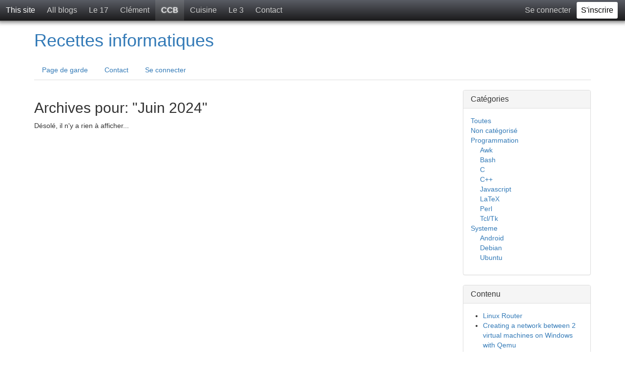

--- FILE ---
content_type: text/html; charset=utf-8
request_url: https://www.softndesign.org/blog/stubs/ccb.php/2024/06/
body_size: 5949
content:
<!DOCTYPE html>
<html lang="fr-FR"><head>
	<meta name="viewport" content="width=device-width, initial-scale=1">
	<meta http-equiv="X-UA-Compatible" content="IE=edge" />
	<meta http-equiv="Content-Type" content="text/html; charset=utf-8" />
			<title>Archives pour: "Juin 2024" - Recettes informatiques</title>
				<meta property="og:title" content="Recettes informatiques" />
<meta property="og:url" content="https://www.softndesign.org/blog/stubs/ccb.php" />
<meta property="og:description" content="" />
<meta property="og:site_name" content="Recettes informatiques" />
	<meta property="twitter:card" content="summary" />
	<meta name="robots" content="NOINDEX,FOLLOW" />
	<meta name="generator" content="b2evolution 7.2.5-stable" /> <!-- Please leave this for stats -->
	<link rel="alternate" type="application/rss+xml" title="RSS 2.0" href="https://www.softndesign.org/blog/stubs/ccb.php?tempskin=_rss2" />
	<link rel="alternate" type="application/atom+xml" title="Atom" href="https://www.softndesign.org/blog/stubs/ccb.php?tempskin=_atom" />
			<link rel="EditURI" type="application/rsd+xml" title="RSD" href="https://www.softndesign.org/blog/xmlsrv/rsd.php?blog=7" />
	
	<!-- headlines: -->
	<link type="text/css" rel="stylesheet" href="https://www.softndesign.org/blog/skins/default_site_skin/style.min.css?v=7.2.5-stable-2022-08-06" />
	<script defer src="/blog/rsc/js/build/sha1_md5.bmin.js?v=7.2.5-stable-2022-08-06"></script>
	<script defer src="/blog/rsc/js/build/bootstrap-evo_frontoffice-superbundle.bmin.js?v=7.2.5-stable-2022-08-06"></script>
	<link type="text/css" rel="stylesheet" href="/blog/rsc/build/bootstrap-b2evo_base-superbundle.bmin.css?v=7.2.5-stable-2022-08-06" />
	<link type="text/css" rel="stylesheet" href="https://www.softndesign.org/blog/skins/bootstrap_blog_skin/style.min.css?v=bootstrap_blog_skin+7.2.5+7.2.5-stable-2022-08-06" />
	<link type="text/css" rel="stylesheet" href="/blog/rsc/build/colorbox-bootstrap.min.css?v=7.2.5-stable-2022-08-06" />
	<script defer src="/blog/rsc/js/src/evo_init_affix_messages.js?v=7.2.5-stable-2022-08-06"></script>
	<link type="text/css" rel="stylesheet" href="/blog/plugins/code_highlight_plugin/amcode.css?v=7.0.2+7.2.5-stable-2022-08-06" />
	<link type="text/css" rel="stylesheet" href="/blog/plugins/videoplug_plugin/css/videoplug.min.css?v=7.2.5+7.2.5-stable-2022-08-06" />
	<link type="text/css" rel="stylesheet" href="/blog/rsc/ext/mediaelement/css/mediaelementplayer.min.css?v=7.2.5-stable-2022-08-06" />
	<script defer src="/blog/rsc/ext/mediaelement/js/mediaelement-and-player.min.js?v=7.2.5-stable-2022-08-06"></script>
	<script defer src="/blog/rsc/ext/mediaelement/js/mediaelement-and-player.init.js?v=7.2.5-stable-2022-08-06"></script>
	<script defer src="/blog/plugins/mermaid_plugin/js/mermaid.min.js?v=7.2.5+7.2.5-stable-2022-08-06"></script>
	<script defer src="/blog/plugins/mermaid_plugin/js/evo_init_mermaid.js?v=7.2.5+7.2.5-stable-2022-08-06"></script>
	<style type="text/css">
	#evo_site_header a.evo_widget__site_logo_image img {
	padding: 2px;
}#evo_site_header {
	position: fixed;
	top: 0;
	width: 100%;
	z-index: 10000;
}
body.evo_toolbar_visible #evo_site_header {
	top: 27px;
}
body {
	padding-top: 43px;
}
	</style>
	<link rel="canonical" href="https://www.softndesign.org/blog/stubs/ccb.php/2024/06/" />
	<style type="text/css" id="evo_skin_styles">
<!--
#skin_wrapper { font-family: 'Helvetica Neue',Helvetica,Arial,sans-serif }

#skin_wrapper { font-weight: 400 }
#skin_wrapper { background-color: #ffffff }
#skin_wrapper { color: #333333 }
a { color: #337ab7 }h4.evo_comment_title a, h4.panel-title a.evo_comment_type, .pagination li:not(.active) a, .pagination li:not(.active) span { color: #337ab7 !important }.pagination li.active a, .pagination li.active span { color: #fff; background-color: #337ab7 !important; border-color: #337ab7 }
h4.panel-title a { color: #337ab7 }
a:hover { color: #23527c }
.evo_hasbgimg { color: #ffffff }
.evo_hasbgimg a:not(.btn) { color: #6cb2ef }
.evo_hasbgimg a:not(.btn):hover { color: #6cb2ef }
ul.nav.nav-tabs li a.selected { color: #333333 }
ul.nav.nav-tabs li a.selected { background-color: #ffffff }
ul.nav.nav-tabs li a.default:hover { background-color: #eeeeee; border-top-color: #eeeeee; border-left-color: $color; border-right-color: #eeeeee }
.panel, .pagination>li>a { background-color: #ffffff }
.pagination li a, .pagination>li>a:focus, .pagination>li>a:hover, .pagination>li>span:focus, .pagination>li>span:hover,.nav-tabs, .panel-default, .panel .panel-footer,.panel .table, .panel .table th, .table-bordered>tbody>tr>td, .table-bordered>tbody>tr>th, .table-bordered>tfoot>tr>td, .table-bordered>tfoot>tr>th, .table-bordered>thead>tr>td, .table-bordered>thead>tr>th{ border-color: #dddddd }.panel .panel-heading { border-color: #dddddd; background-color: #dddddd }.nav-tabs>li>a:hover { border-bottom: 1px solid #dddddd }.nav-tabs>li.active>a, .nav-tabs>li.active>a:focus, .nav-tabs>li.active>a:hover { border-top-color: #dddddd; border-left-color: #dddddd; border-right-color: #dddddd }
.panel .panel-heading, .panel .panel-footer { background-color: #f5f5f5 }
-->
		</style>
	<script>
	/* <![CDATA[ */
		evo_affix_msg_offset = 10; evo_affix_fixed_header = true;
	/* ]]> */
	</script>
	<style type="text/css">
	video.html5_mediaelementjs_player{ width: 100% !important; height: 100% !important; display: block; margin: auto; }
audio.html5_mediaelementjs_player{ width: 100% !important; display: block; margin: auto; }
.mediajs_block {
	width: 100% !important;
	margin: 0 auto 1em;
	text-align: center;
}
.mediajs_block .mediajs_text {
	font-size: 84%;
	text-align: center;
	margin: 4px 0;
}
	</style>
	<script>
	/* <![CDATA[ */
		var evo_html5_mediaelementjs_player_width = "100%";
			var evo_html5_mediaelementjs_player_height = "100%";
	/* ]]> */
	</script>
	<script>
	/* <![CDATA[ */
		// Paths and vars are used by JS functions:
		var htsrv_url = 'https://www.softndesign.org/blog/htsrv/';
		var restapi_url = 'https://www.softndesign.org/blog/htsrv/rest.php?api_version=1&api_request=';
		var b2evo_icons_type = 'fontawesome-glyphicons';
		var blog_id = '7';
	/* ]]> */
	</script>

		</head>

<body class="unknown_device page_cached instance_b2evo coll_7 disp_posts detail_posts-date item_none anonymous evo_toolbar_hidden usergroup_none">


<div id="skin_wrapper" class="skin_wrapper_anonymous">
<!-- Start of skin_wrapper -->
<div id="evo_site_header"><nav class="evo_container evo_container__site_header"><span class="evo_widget widget_core_site_logo"><a href="https://www.softndesign.org/blog/" class="default evo_widget__site_logo_text">This site</a></span><span class="evo_widget widget_core_subcontainer"><span class="evo_widget widget_core_colls_list_public hidden-xs"><a href="https://www.softndesign.org/blog/index.php" class="default" title="Tous les blogs de Soft&#039;n&#039;Design">All blogs</a><a href="https://www.softndesign.org/blog/stubs/le_17.php" class="default" title="Vie du 17 rue d&#039;Alésia">Le 17</a><a href="https://www.softndesign.org/blog/index.php?blog=6" class="default" title="Blog Clément">Clément</a><a href="https://www.softndesign.org/blog/stubs/ccb.php" class="selected" title="Recettes informatiques">CCB</a><a href="https://www.softndesign.org/blog/stubs/cuisine.php" class="default" title="Recettes de cuisine">Cuisine</a><a href="https://www.softndesign.org/blog/stubs/le_3.php" class="default" title="Vie du 3 rue Franquet">Le 3</a></span><span class="evo_widget widget_core_basic_menu_link"><a href="https://www.softndesign.org/blog/stubs/ccb.php?disp=msgform&amp;recipient_id=3" class="default hidden-sm hidden-xs evo_widget_basic_menu_link_ownercontact" rel="nofollow">Contact</a></span></span><span class="evo_widget widget_core_subcontainer floatright"><span class="evo_widget widget_core_basic_menu_link"><a href="https://www.softndesign.org/blog/htsrv/login.php?redirect_to=%2Fblog%2Fstubs%2Fccb.php%2F2024%2F06%2F%3Fdisp%3Dposts%26m%3D202406&return_to=%2Fblog%2Fstubs%2Fccb.php%2F2024%2F06%2F%3Fdisp%3Dposts%26m%3D202406&source=menu%20link" class="default evo_widget_basic_menu_link_login">Se connecter</a></span><span class="evo_widget widget_core_basic_menu_link"><a href="https://www.softndesign.org/blog/htsrv/register.php?source=menu%20link&amp;redirect_to=%2Fblog%2Fstubs%2Fccb.php%2F2024%2F06%2F%3Fdisp%3Dposts%26amp%3Bm%3D202406&amp;return_to=%2Fblog%2Fstubs%2Fccb.php%2F2024%2F06%2F%3Fdisp%3Dposts%26m%3D202406" class="default hidden-xs bg-white evo_widget_basic_menu_link_register">S'inscrire</a></span><span class="evo_widget widget_core_free_html visible-sm-inline-block visible-xs-inline-block"><label for="nav-trigger"></label></span></span><div class="clear"></div></nav><input type="checkbox" id="nav-trigger" class="nav-trigger"><div class="evo_container evo_container__navigation_hamburger"><ul class="evo_navigation_hamburger_list"><li class="widget_core_colls_list_public visible-xs"><a href="https://www.softndesign.org/blog/index.php" class="default" title="Tous les blogs de Soft&#039;n&#039;Design">All blogs</a></li><li class="widget_core_colls_list_public visible-xs"><a href="https://www.softndesign.org/blog/stubs/le_17.php" class="default" title="Vie du 17 rue d&#039;Alésia">Le 17</a></li><li class="widget_core_colls_list_public visible-xs"><a href="https://www.softndesign.org/blog/index.php?blog=6" class="default" title="Blog Clément">Clément</a></li><li class="widget_core_colls_list_public visible-xs"><a href="https://www.softndesign.org/blog/stubs/ccb.php" class="selected" title="Recettes informatiques">CCB</a></li><li class="widget_core_colls_list_public visible-xs"><a href="https://www.softndesign.org/blog/stubs/cuisine.php" class="default" title="Recettes de cuisine">Cuisine</a></li><li class="widget_core_colls_list_public visible-xs"><a href="https://www.softndesign.org/blog/stubs/le_3.php" class="default" title="Vie du 3 rue Franquet">Le 3</a></li><li class="widget_core_basic_menu_link visible-sm visible-xs"><a href="https://www.softndesign.org/blog/stubs/ccb.php?disp=msgform&amp;recipient_id=3" class="default evo_widget_basic_menu_link_ownercontact" rel="nofollow">Contact</a></li><hr class="visible-xs" /><li class="widget_core_basic_menu_link visible-xs"><a href="https://www.softndesign.org/blog/htsrv/register.php?source=menu%20link&amp;redirect_to=%2Fblog%2Fstubs%2Fccb.php%2F2024%2F06%2F%3Fdisp%3Dposts%26amp%3Bm%3D202406&amp;return_to=%2Fblog%2Fstubs%2Fccb.php%2F2024%2F06%2F%3Fdisp%3Dposts%26m%3D202406" class="default bg-white evo_widget_basic_menu_link_register">S'inscrire</a></li></ul></div></div>

<div class="container">


<header class="row">

	<div class="col-xs-12 col-sm-12 col-md-4 col-md-push-8"><div class="evo_container evo_container__page_top"></div></div>
	<div class="col-xs-12 col-sm-12 col-md-8 col-md-pull-4"><div class="evo_container evo_container__header"><div class="evo_widget widget_core_coll_title"><h1><a href="https://www.softndesign.org/blog/stubs/ccb.php">Recettes informatiques</a></h1></div><div class="evo_widget widget_core_coll_longdesc"></div></div></div>
</header><!-- .row -->

<nav class="row"><div class="col-md-12"><ul class="nav nav-tabs evo_container evo_container__menu"><li class="evo_widget widget_core_basic_menu_link"><a href="https://www.softndesign.org/blog/stubs/ccb.php" class="default evo_widget_basic_menu_link_home">Page de garde</a></li><li class="evo_widget widget_core_basic_menu_link"><a href="https://www.softndesign.org/blog/stubs/ccb.php?disp=msgform&amp;recipient_id=3" class="default evo_widget_basic_menu_link_ownercontact" rel="nofollow">Contact</a></li><li class="evo_widget widget_core_basic_menu_link"><a href="https://www.softndesign.org/blog/htsrv/login.php?redirect_to=%2Fblog%2Fstubs%2Fccb.php%2F2024%2F06%2F%3Fdisp%3Dposts%26m%3D202406&return_to=%2Fblog%2Fstubs%2Fccb.php%2F2024%2F06%2F%3Fdisp%3Dposts%26m%3D202406&source=menu%20link" class="default evo_widget_basic_menu_link_login">Se connecter</a></li></ul></div></nav>
<div class="row">

	<div class="col-md-9">

		<main><!-- This is were a link like "Jump to main content" would land -->

		<!-- ================================= START OF MAIN AREA ================================== -->

		
		
		
		<div class="evo_container evo_container__item_list"><div class="evo_widget widget_core_request_title"><h2>Archives pour: "Juin 2024"</h2></div></div><p class="msg_nothing">Désolé, il n'y a rien à afficher...</p>		</main>

	</div><!-- .col -->


		<aside class="col-md-3">
		<!-- =================================== START OF SIDEBAR =================================== -->
		<div class="evo_container evo_container__sidebar"><div class="panel panel-default evo_widget widget_core_coll_category_list"><div class="panel-heading"><h4 class="panel-title">Catégories</h4></div><div class="panel-body"><ul><li class="evo_cat_all"><a href="https://www.softndesign.org/blog/stubs/ccb.php">Toutes</a></li><li class="evo_cat_leaf"><a href="https://www.softndesign.org/blog/stubs/ccb.php/main/">Non catégorisé</a></li><li class="evo_cat_node"><a href="https://www.softndesign.org/blog/stubs/ccb.php/prog/">Programmation</a><ul><li class="evo_cat_leaf"><a href="https://www.softndesign.org/blog/stubs/ccb.php/prog/prog-awk/">Awk</a></li><li class="evo_cat_leaf"><a href="https://www.softndesign.org/blog/stubs/ccb.php/prog/prog-bash/">Bash</a></li><li class="evo_cat_leaf"><a href="https://www.softndesign.org/blog/stubs/ccb.php/prog/prog-c/">C</a></li><li class="evo_cat_leaf"><a href="https://www.softndesign.org/blog/stubs/ccb.php/prog/prog-cpp/">C++</a></li><li class="evo_cat_leaf"><a href="https://www.softndesign.org/blog/stubs/ccb.php/prog/javascript/">Javascript</a></li><li class="evo_cat_leaf"><a href="https://www.softndesign.org/blog/stubs/ccb.php/prog/latex/">LaTeX</a></li><li class="evo_cat_leaf"><a href="https://www.softndesign.org/blog/stubs/ccb.php/prog/prog-perl/">Perl</a></li><li class="evo_cat_leaf"><a href="https://www.softndesign.org/blog/stubs/ccb.php/prog/prog-tcltk/">Tcl/Tk</a></li></ul></li><li class="evo_cat_node"><a href="https://www.softndesign.org/blog/stubs/ccb.php/system/">Systeme</a><ul><li class="evo_cat_leaf"><a href="https://www.softndesign.org/blog/stubs/ccb.php/system/android/">Android</a></li><li class="evo_cat_leaf"><a href="https://www.softndesign.org/blog/stubs/ccb.php/system/sys-debian/">Debian</a></li><li class="evo_cat_leaf"><a href="https://www.softndesign.org/blog/stubs/ccb.php/system/sys-ubuntu/">Ubuntu</a></li></ul></li></ul></div></div><div class="panel panel-default evo_widget widget_core_coll_post_list evo_layout_list  widget_uil_autotemp evo_nogroup evo_withtitle evo_nopic evo_noexcerpt evo_noteaser"><div class="panel-heading"><h4 class="panel-title">Contenu</h4></div><div class="panel-body"><ul><li><a href="https://www.softndesign.org/blog/stubs/ccb.php/2025/07/09/linux-router" class="default">Linux Router</a></li><li><a href="https://www.softndesign.org/blog/stubs/ccb.php/2025/03/24/connecting-2-vm-on-windows-qemu" class="default">Creating a network between 2 virtual machines on Windows with Qemu</a></li><li><a href="https://www.softndesign.org/blog/stubs/ccb.php/2024/04/11/build-a-debian-package-for-pdmenu" class="default">Build a Debian package for pdmenu</a></li><li><a href="https://www.softndesign.org/blog/stubs/ccb.php/2021/07/25/extract-infor-from-epub" class="default">Extract informations from epub file</a></li><li><a href="https://www.softndesign.org/blog/stubs/ccb.php/2021/06/02/connexion-postgresql-java-par-socket-unix" class="default">Connexion PostgreSql / Java par Socket Unix</a></li><li><a href="https://www.softndesign.org/blog/stubs/ccb.php/2021/06/02/example-of-fork-and-respawn" class="default">Example of fork and respawn</a></li><li><a href="https://www.softndesign.org/blog/stubs/ccb.php/2021/06/02/start-ssh-daemon-on-git-portable-distribution" class="default">Start SSH daemon on Git portable distribution</a></li><li><a href="https://www.softndesign.org/blog/stubs/ccb.php/2021/04/15/create-a-git-mirror" class="default">Create a git mirror</a></li><li><a href="https://www.softndesign.org/blog/stubs/ccb.php/2021/02/05/color-diff" class="default">Color diff</a></li><li><a href="https://www.softndesign.org/blog/stubs/ccb.php/2021/01/24/create-on-debian-a-minecraft" class="default">Create on Debian a Minecraft server</a></li><li><a href="https://www.softndesign.org/blog/stubs/ccb.php/2020/04/15/git-hg-svn-on-multiple" class="default">GIT/HG/SVN on multiple repos simultaneously</a></li><li><a href="https://www.softndesign.org/blog/stubs/ccb.php/2020/04/12/convert-comics-into-cbz-format" class="default">Convert Comics into CBZ format</a></li><li><a href="https://www.softndesign.org/blog/stubs/ccb.php/2020/03/28/random-password-generator" class="default">Random password generator function</a></li><li><a href="https://www.softndesign.org/blog/stubs/ccb.php/2020/03/22/convert-to-camelcase" class="default">Convert to camelCase</a></li><li><a href="https://www.softndesign.org/blog/stubs/ccb.php/2019/06/03/dkim-and-spf" class="default">DKIM and SPF</a></li><li><a href="https://www.softndesign.org/blog/stubs/ccb.php/2018/02/26/transition-from-backuppc-3-debian" class="default">Migration from BackupPC 3 (Debian package) to BackupPC 4 (Standalone Installation)</a></li><li><a href="https://www.softndesign.org/blog/stubs/ccb.php/2017/03/24/minimal-bc-for-mingw" class="default">Minimal BC for Mingw</a></li><li><a href="https://www.softndesign.org/blog/stubs/ccb.php/2016/07/01/debian-cluster" class="default">Diskless Debian cluster</a></li><li><a href="https://www.softndesign.org/blog/stubs/ccb.php/2016/07/01/color-log" class="default">Colorize log file</a></li><li><a href="https://www.softndesign.org/blog/stubs/ccb.php/2015/03/26/generate-certificates-with-or-without" class="default">Generate certificates with (or without) a certificate authority</a></li></ul></div></div><div class="panel panel-default evo_widget widget_plugin_evo_Calr"><div class="panel-body"><table class="bCalendarTable" title="Monthly calendar with links to each day's posts">
<caption><a title="Voir l&#039;archive du mois" href="https://www.softndesign.org/blog/stubs/ccb.php/2024/06/" >Juin 2024</a></caption>
<thead><tr class="bCalendarRow">
<th class="bCalendarHeaderCell" scope="col" title="Lundi">Lun</th>
<th class="bCalendarHeaderCell" scope="col" title="Mardi">Mar</th>
<th class="bCalendarHeaderCell" scope="col" title="Mercredi">Mer</th>
<th class="bCalendarHeaderCell" scope="col" title="Jeudi">Jeu</th>
<th class="bCalendarHeaderCell" scope="col" title="Vendredi">Ven</th>
<th class="bCalendarHeaderCell" scope="col" title="Samedi">Sam</th>
<th class="bCalendarHeaderCell" scope="col" title="Dimanche">Dim</th>
</tr></thead>
<tbody><tr class="bCalendarRow">
<td class="bCalendarEmptyCell">&nbsp;</td>
<td class="bCalendarEmptyCell">&nbsp;</td>
<td class="bCalendarEmptyCell">&nbsp;</td>
<td class="bCalendarEmptyCell">&nbsp;</td>
<td class="bCalendarEmptyCell">&nbsp;</td>
<td class="bCalendarCell">1</td>
<td class="bCalendarCell">2</td>
</tr>
<tr class="bCalendarRow">
<td class="bCalendarCell">3</td>
<td class="bCalendarCell">4</td>
<td class="bCalendarCell">5</td>
<td class="bCalendarCell">6</td>
<td class="bCalendarCell">7</td>
<td class="bCalendarCell">8</td>
<td class="bCalendarCell">9</td>
</tr>
<tr class="bCalendarRow">
<td class="bCalendarCell">10</td>
<td class="bCalendarCell">11</td>
<td class="bCalendarCell">12</td>
<td class="bCalendarCell">13</td>
<td class="bCalendarCell">14</td>
<td class="bCalendarCell">15</td>
<td class="bCalendarCell">16</td>
</tr>
<tr class="bCalendarRow">
<td class="bCalendarCell">17</td>
<td class="bCalendarCell">18</td>
<td class="bCalendarCell">19</td>
<td class="bCalendarCell">20</td>
<td class="bCalendarCell">21</td>
<td class="bCalendarCell">22</td>
<td class="bCalendarCell">23</td>
</tr>
<tr class="bCalendarRow">
<td class="bCalendarCell">24</td>
<td class="bCalendarCell">25</td>
<td class="bCalendarCell">26</td>
<td class="bCalendarCell">27</td>
<td class="bCalendarCell">28</td>
<td class="bCalendarCell">29</td>
<td class="bCalendarCell">30</td>
</tr>
</tbody>
<tfoot>
<tr>
<td colspan="2" id="prev">&nbsp;<a title="Année précédente (2023-06)" href="https://www.softndesign.org/blog/stubs/ccb.php/2023/06/" >&lt;&lt;</a>&nbsp;<a title="Mois précédent (2024-05)" href="https://www.softndesign.org/blog/stubs/ccb.php/2024/05/" >&lt;</a></td>
<td colspan="3" class="center"><a href="https://www.softndesign.org/blog/stubs/ccb.php/2026/01/" >Courant</a></td><td colspan="2" id="next"><a title="Mois suivant (2024-07)" href="https://www.softndesign.org/blog/stubs/ccb.php/2024/07/" >&gt;</a>&nbsp;<a title="Année suivante (2025-06)" href="https://www.softndesign.org/blog/stubs/ccb.php/2025/06/" >&gt;&gt;</a></td>
</tr>
</tfoot>
</table></div></div><div class="panel panel-default evo_widget widget_core_embed_menu"><div class="panel-body"><ul><li><a href="https://www.softndesign.org/blog/stubs/ccb.php" class="default evo_widget_embed_menu_canonic">Accueil</a></li><li class="selected"><a href="https://www.softndesign.org/blog/stubs/ccb.php" class="selected evo_widget_embed_menu_canonic">Récemment</a></li><li><a href="https://www.softndesign.org/blog/stubs/ccb.php?disp=arcdir" class="default evo_widget_embed_menu_canonic">Archives</a></li><li><a href="https://www.softndesign.org/blog/stubs/ccb.php?disp=catdir" class="default evo_widget_embed_menu_canonic">Catégories</a></li><li><a href="https://www.softndesign.org/blog/stubs/ccb.php?disp=comments" class="default evo_widget_embed_menu_canonic">Derniers commentaires</a></li></ul></div></div><div class="panel panel-default evo_widget widget_core_coll_search_form"><div class="panel-heading"><h4 class="panel-title">Rechercher</h4></div><div class="panel-body"><div class="compact_search_form" data-search-id="coll_search_form_2">

<form id="SearchForm" class="search " method="get" action="https://www.softndesign.org/blog/stubs/ccb.php">
<script>
								var nb_dynamicSelects = 0;
								var tab_dynamicSelects = Array();
						</script><div class="input-group">
	<input type="text" value="" size="25" maxlength="100" name="s" class="w-100 form_text_input form-control" placeholder="" style="" id="s" />


	<span class="input-group-btn"><input type="submit" class="btn btn-primary btn" name="submit" value="Search" style="" />
</span>
</div><div class="inline"><input name="disp" type="hidden" value="search" />
</div>
</form>


				<script>
					//<![CDATA[
					if( typeof init_dynamicSelect == "function" )
					{
						jQuery( document ).bind( "ready", init_dynamicSelect );
					}
					
					//]]>
				</script></div></div></div><div class="panel panel-default evo_widget widget_core_coll_xml_feeds"><div class="panel-heading"><h4 class="panel-title"><span class="fa fa-rss-square" title="Flux XML" style="color:#F90"></span> Flux XML</h4></div><div class="panel-body"><ul><li>RSS 2.0: <a href="https://www.softndesign.org/blog/stubs/ccb.php?tempskin=_rss2">Posts</a></li><li>Atom: <a href="https://www.softndesign.org/blog/stubs/ccb.php?tempskin=_atom">Posts</a></li></ul><div class="notes"><a href="http://webreference.fr/2006/08/30/rss_atom_xml" target="_blank" rel="noopener">More on RSS</a></div></div></div></div>
			</aside><!-- .col -->
	
</div><!-- .row -->


<footer class="row">

	<!-- =================================== START OF FOOTER =================================== -->
	<div class="col-md-12">

			
		<p class="center">
			&copy;2026 by Laurent Mazet &bull; 
			<a href="https://www.softndesign.org/blog/stubs/ccb.php?disp=msgform&amp;recipient_id=3" rel="nofollow" title="Envoyer un messager au propriétaire de ce blog..." class="contact_link">Contact</a> &bull;  <a href="https://www.softndesign.org/blog/stubs/ccb.php/help" title="" class="help_link">Aide</a> 
			&bull; <a href="https://b2evolution.net/" target="_blank" rel="noopener">CMS software</a>  		</p>

		<div class="powered_by"><a href="https://b2evolution.net/" target="_blank" rel="noopener" title="b2evolution CMS"><img src="/blog/rsc/img/powered-by-b2evolution-120t.gif" alt="Open-Source CMS" title="b2evolution CMS" width="120" height="32" border="0" /></a></div>	</div><!-- .col -->

</footer><!-- .row -->


</div><!-- .container -->


<footer id="evo_site_footer" class="evo_container evo_container__site_footer"><span class="evo_widget widget_core_free_text"><p>Cookies are required to enable core site functionality.</p></span></footer><!-- End of skin_wrapper -->
</div>

<script>
/* <![CDATA[ */
var evo_plugin_videoplug_config = {"youtube_lazyload_selector":".evo_youtube[data-embed]"};

/* ]]> */
</script>
	<!-- footerlines: -->
	<script>
	/* <![CDATA[ */
		var b2evo_colorbox_params_post = {current: "{current} / {total}",
					previous: "Précédente",
					next: "Suivante",
					close: "Fermer",
					openNewWindowText: "Ouvrir dans une nouvelle fenêtre",
					slideshowStart: "Démarrer diaporama",
					slideshowStop: "Arrêter diaporama",
					minWidth: 255};
					var b2evo_colorbox_params_cmnt = {current: "{current} / {total}",
					previous: "Précédente",
					next: "Suivante",
					close: "Fermer",
					openNewWindowText: "Ouvrir dans une nouvelle fenêtre",
					slideshowStart: "Démarrer diaporama",
					slideshowStop: "Arrêter diaporama",
					minWidth: 255};
					var b2evo_colorbox_params_user = {current: "{current} / {total}",
					previous: "Précédente",
					next: "Suivante",
					close: "Fermer",
					openNewWindowText: "Ouvrir dans une nouvelle fenêtre",
					slideshowStart: "Démarrer diaporama",
					slideshowStop: "Arrêter diaporama",
					minWidth: 255};
					var b2evo_colorbox_params_other = {current: "{current} / {total}",
					previous: "Précédente",
					next: "Suivante",
					close: "Fermer",
					openNewWindowText: "Ouvrir dans une nouvelle fenêtre",
					slideshowStart: "Démarrer diaporama",
					slideshowStop: "Arrêter diaporama",
					minWidth: 255};
	/* ]]> */
	</script>

</body>
</html>
